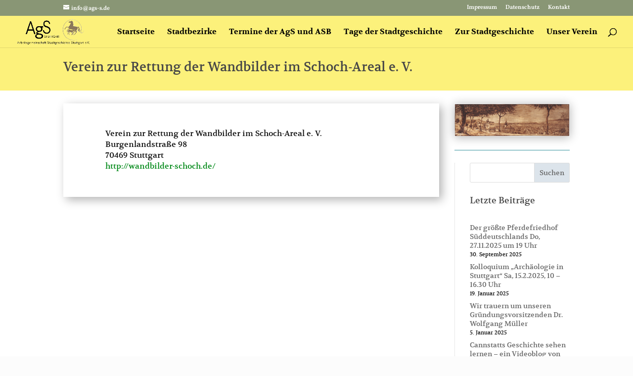

--- FILE ---
content_type: text/css
request_url: https://ags-s.de/wp-content/et-cache/global/et-divi-customizer-global.min.css?ver=1755887608
body_size: 169
content:
#top-menu li{font-weight:100}.archive article{margin-bottom:25px;padding-bottom:25px;border-bottom:1px solid #cccccc}.archive .post-meta{display:none}.wp-block-image{margin:25px 0px}.et_post_video{border:1px solid #ccc;margin-top:25px;-webkit-box-shadow:5px 5px 15px -2px rgba(0,0,0,0.41);box-shadow:5px 5px 15px -2px rgba(0,0,0,0.41)}

--- FILE ---
content_type: text/css
request_url: https://ags-s.de/wp-content/uploads/gfonts_local/gfonts_local.css?ver=6.8.3
body_size: 51381
content:
@font-face { font-family: "DM Sans";font-style: normal;font-weight: 500;font-display: swap;
						src: url("https://ags-s.de/wp-content/uploads/gfonts_local/DM_Sans/DM_Sans_500.eot"); /* IE9 Compat Modes */
						src: url("https://ags-s.de/wp-content/uploads/gfonts_local/DM_Sans/DM_Sans_500.eot?#iefix") format("embedded-opentype"), /* IE6-IE8 */
							 url("https://ags-s.de/wp-content/uploads/gfonts_local/DM_Sans/DM_Sans_500.woff2") format("woff2"), /* Super Modern Browsers */
							 url("https://ags-s.de/wp-content/uploads/gfonts_local/DM_Sans/DM_Sans_500.woff") format("woff"), /* Pretty Modern Browsers */
							 url("https://ags-s.de/wp-content/uploads/gfonts_local/DM_Sans/DM_Sans_500.ttf")  format("truetype"), /* Safari, Android, iOS */
						 url("https://ags-s.de/wp-content/uploads/gfonts_local/DM_Sans/DM_Sans_500.svg#svgFontName") format("svg"); /* Legacy iOS */ }
@font-face { font-family: "DM Sans";font-style: italic;font-weight: 500;font-display: swap;
						src: url("https://ags-s.de/wp-content/uploads/gfonts_local/DM_Sans/DM_Sans_500italic.eot"); /* IE9 Compat Modes */
						src: url("https://ags-s.de/wp-content/uploads/gfonts_local/DM_Sans/DM_Sans_500italic.eot?#iefix") format("embedded-opentype"), /* IE6-IE8 */
							 url("https://ags-s.de/wp-content/uploads/gfonts_local/DM_Sans/DM_Sans_500italic.woff2") format("woff2"), /* Super Modern Browsers */
							 url("https://ags-s.de/wp-content/uploads/gfonts_local/DM_Sans/DM_Sans_500italic.woff") format("woff"), /* Pretty Modern Browsers */
							 url("https://ags-s.de/wp-content/uploads/gfonts_local/DM_Sans/DM_Sans_500italic.ttf")  format("truetype"), /* Safari, Android, iOS */
						 url("https://ags-s.de/wp-content/uploads/gfonts_local/DM_Sans/DM_Sans_500italic.svg#svgFontName") format("svg"); /* Legacy iOS */ }
@font-face { font-family: "DM Sans";font-style: normal;font-weight: 700;font-display: swap;
						src: url("https://ags-s.de/wp-content/uploads/gfonts_local/DM_Sans/DM_Sans_700.eot"); /* IE9 Compat Modes */
						src: url("https://ags-s.de/wp-content/uploads/gfonts_local/DM_Sans/DM_Sans_700.eot?#iefix") format("embedded-opentype"), /* IE6-IE8 */
							 url("https://ags-s.de/wp-content/uploads/gfonts_local/DM_Sans/DM_Sans_700.woff2") format("woff2"), /* Super Modern Browsers */
							 url("https://ags-s.de/wp-content/uploads/gfonts_local/DM_Sans/DM_Sans_700.woff") format("woff"), /* Pretty Modern Browsers */
							 url("https://ags-s.de/wp-content/uploads/gfonts_local/DM_Sans/DM_Sans_700.ttf")  format("truetype"), /* Safari, Android, iOS */
						 url("https://ags-s.de/wp-content/uploads/gfonts_local/DM_Sans/DM_Sans_700.svg#svgFontName") format("svg"); /* Legacy iOS */ }
@font-face { font-family: "DM Sans";font-style: italic;font-weight: 700;font-display: swap;
						src: url("https://ags-s.de/wp-content/uploads/gfonts_local/DM_Sans/DM_Sans_700italic.eot"); /* IE9 Compat Modes */
						src: url("https://ags-s.de/wp-content/uploads/gfonts_local/DM_Sans/DM_Sans_700italic.eot?#iefix") format("embedded-opentype"), /* IE6-IE8 */
							 url("https://ags-s.de/wp-content/uploads/gfonts_local/DM_Sans/DM_Sans_700italic.woff2") format("woff2"), /* Super Modern Browsers */
							 url("https://ags-s.de/wp-content/uploads/gfonts_local/DM_Sans/DM_Sans_700italic.woff") format("woff"), /* Pretty Modern Browsers */
							 url("https://ags-s.de/wp-content/uploads/gfonts_local/DM_Sans/DM_Sans_700italic.ttf")  format("truetype"), /* Safari, Android, iOS */
						 url("https://ags-s.de/wp-content/uploads/gfonts_local/DM_Sans/DM_Sans_700italic.svg#svgFontName") format("svg"); /* Legacy iOS */ }
@font-face { font-family: "DM Sans";font-style: italic;font-weight: 400;font-display: swap;
						src: url("https://ags-s.de/wp-content/uploads/gfonts_local/DM_Sans/DM_Sans_italic.eot"); /* IE9 Compat Modes */
						src: url("https://ags-s.de/wp-content/uploads/gfonts_local/DM_Sans/DM_Sans_italic.eot?#iefix") format("embedded-opentype"), /* IE6-IE8 */
							 url("https://ags-s.de/wp-content/uploads/gfonts_local/DM_Sans/DM_Sans_italic.woff2") format("woff2"), /* Super Modern Browsers */
							 url("https://ags-s.de/wp-content/uploads/gfonts_local/DM_Sans/DM_Sans_italic.woff") format("woff"), /* Pretty Modern Browsers */
							 url("https://ags-s.de/wp-content/uploads/gfonts_local/DM_Sans/DM_Sans_italic.ttf")  format("truetype"), /* Safari, Android, iOS */
						 url("https://ags-s.de/wp-content/uploads/gfonts_local/DM_Sans/DM_Sans_italic.svg#svgFontName") format("svg"); /* Legacy iOS */ }
@font-face { font-family: "DM Sans";font-style: regular;font-weight: 400;font-display: swap;
						src: url("https://ags-s.de/wp-content/uploads/gfonts_local/DM_Sans/DM_Sans_regular.eot"); /* IE9 Compat Modes */
						src: url("https://ags-s.de/wp-content/uploads/gfonts_local/DM_Sans/DM_Sans_regular.eot?#iefix") format("embedded-opentype"), /* IE6-IE8 */
							 url("https://ags-s.de/wp-content/uploads/gfonts_local/DM_Sans/DM_Sans_regular.woff2") format("woff2"), /* Super Modern Browsers */
							 url("https://ags-s.de/wp-content/uploads/gfonts_local/DM_Sans/DM_Sans_regular.woff") format("woff"), /* Pretty Modern Browsers */
							 url("https://ags-s.de/wp-content/uploads/gfonts_local/DM_Sans/DM_Sans_regular.ttf")  format("truetype"), /* Safari, Android, iOS */
						 url("https://ags-s.de/wp-content/uploads/gfonts_local/DM_Sans/DM_Sans_regular.svg#svgFontName") format("svg"); /* Legacy iOS */ }
@font-face { font-family: "Montserrat";font-style: normal;font-weight: 400;font-display: swap;
						src: url("https://ags-s.de/wp-content/uploads/gfonts_local/Montserrat/Montserrat_100.eot"); /* IE9 Compat Modes */
						src: url("https://ags-s.de/wp-content/uploads/gfonts_local/Montserrat/Montserrat_100.eot?#iefix") format("embedded-opentype"), /* IE6-IE8 */
							 url("https://ags-s.de/wp-content/uploads/gfonts_local/Montserrat/Montserrat_100.woff2") format("woff2"), /* Super Modern Browsers */
							 url("https://ags-s.de/wp-content/uploads/gfonts_local/Montserrat/Montserrat_100.woff") format("woff"), /* Pretty Modern Browsers */
							 url("https://ags-s.de/wp-content/uploads/gfonts_local/Montserrat/Montserrat_100.ttf")  format("truetype"), /* Safari, Android, iOS */
						 url("https://ags-s.de/wp-content/uploads/gfonts_local/Montserrat/Montserrat_100.svg#svgFontName") format("svg"); /* Legacy iOS */ }
@font-face { font-family: "Montserrat";font-style: italic;font-weight: 400;font-display: swap;
						src: url("https://ags-s.de/wp-content/uploads/gfonts_local/Montserrat/Montserrat_100italic.eot"); /* IE9 Compat Modes */
						src: url("https://ags-s.de/wp-content/uploads/gfonts_local/Montserrat/Montserrat_100italic.eot?#iefix") format("embedded-opentype"), /* IE6-IE8 */
							 url("https://ags-s.de/wp-content/uploads/gfonts_local/Montserrat/Montserrat_100italic.woff2") format("woff2"), /* Super Modern Browsers */
							 url("https://ags-s.de/wp-content/uploads/gfonts_local/Montserrat/Montserrat_100italic.woff") format("woff"), /* Pretty Modern Browsers */
							 url("https://ags-s.de/wp-content/uploads/gfonts_local/Montserrat/Montserrat_100italic.ttf")  format("truetype"), /* Safari, Android, iOS */
						 url("https://ags-s.de/wp-content/uploads/gfonts_local/Montserrat/Montserrat_100italic.svg#svgFontName") format("svg"); /* Legacy iOS */ }
@font-face { font-family: "Montserrat";font-style: normal;font-weight: 200;font-display: swap;
						src: url("https://ags-s.de/wp-content/uploads/gfonts_local/Montserrat/Montserrat_200.eot"); /* IE9 Compat Modes */
						src: url("https://ags-s.de/wp-content/uploads/gfonts_local/Montserrat/Montserrat_200.eot?#iefix") format("embedded-opentype"), /* IE6-IE8 */
							 url("https://ags-s.de/wp-content/uploads/gfonts_local/Montserrat/Montserrat_200.woff2") format("woff2"), /* Super Modern Browsers */
							 url("https://ags-s.de/wp-content/uploads/gfonts_local/Montserrat/Montserrat_200.woff") format("woff"), /* Pretty Modern Browsers */
							 url("https://ags-s.de/wp-content/uploads/gfonts_local/Montserrat/Montserrat_200.ttf")  format("truetype"), /* Safari, Android, iOS */
						 url("https://ags-s.de/wp-content/uploads/gfonts_local/Montserrat/Montserrat_200.svg#svgFontName") format("svg"); /* Legacy iOS */ }
@font-face { font-family: "Montserrat";font-style: italic;font-weight: 200;font-display: swap;
						src: url("https://ags-s.de/wp-content/uploads/gfonts_local/Montserrat/Montserrat_200italic.eot"); /* IE9 Compat Modes */
						src: url("https://ags-s.de/wp-content/uploads/gfonts_local/Montserrat/Montserrat_200italic.eot?#iefix") format("embedded-opentype"), /* IE6-IE8 */
							 url("https://ags-s.de/wp-content/uploads/gfonts_local/Montserrat/Montserrat_200italic.woff2") format("woff2"), /* Super Modern Browsers */
							 url("https://ags-s.de/wp-content/uploads/gfonts_local/Montserrat/Montserrat_200italic.woff") format("woff"), /* Pretty Modern Browsers */
							 url("https://ags-s.de/wp-content/uploads/gfonts_local/Montserrat/Montserrat_200italic.ttf")  format("truetype"), /* Safari, Android, iOS */
						 url("https://ags-s.de/wp-content/uploads/gfonts_local/Montserrat/Montserrat_200italic.svg#svgFontName") format("svg"); /* Legacy iOS */ }
@font-face { font-family: "Montserrat";font-style: normal;font-weight: 300;font-display: swap;
						src: url("https://ags-s.de/wp-content/uploads/gfonts_local/Montserrat/Montserrat_300.eot"); /* IE9 Compat Modes */
						src: url("https://ags-s.de/wp-content/uploads/gfonts_local/Montserrat/Montserrat_300.eot?#iefix") format("embedded-opentype"), /* IE6-IE8 */
							 url("https://ags-s.de/wp-content/uploads/gfonts_local/Montserrat/Montserrat_300.woff2") format("woff2"), /* Super Modern Browsers */
							 url("https://ags-s.de/wp-content/uploads/gfonts_local/Montserrat/Montserrat_300.woff") format("woff"), /* Pretty Modern Browsers */
							 url("https://ags-s.de/wp-content/uploads/gfonts_local/Montserrat/Montserrat_300.ttf")  format("truetype"), /* Safari, Android, iOS */
						 url("https://ags-s.de/wp-content/uploads/gfonts_local/Montserrat/Montserrat_300.svg#svgFontName") format("svg"); /* Legacy iOS */ }
@font-face { font-family: "Montserrat";font-style: italic;font-weight: 300;font-display: swap;
						src: url("https://ags-s.de/wp-content/uploads/gfonts_local/Montserrat/Montserrat_300italic.eot"); /* IE9 Compat Modes */
						src: url("https://ags-s.de/wp-content/uploads/gfonts_local/Montserrat/Montserrat_300italic.eot?#iefix") format("embedded-opentype"), /* IE6-IE8 */
							 url("https://ags-s.de/wp-content/uploads/gfonts_local/Montserrat/Montserrat_300italic.woff2") format("woff2"), /* Super Modern Browsers */
							 url("https://ags-s.de/wp-content/uploads/gfonts_local/Montserrat/Montserrat_300italic.woff") format("woff"), /* Pretty Modern Browsers */
							 url("https://ags-s.de/wp-content/uploads/gfonts_local/Montserrat/Montserrat_300italic.ttf")  format("truetype"), /* Safari, Android, iOS */
						 url("https://ags-s.de/wp-content/uploads/gfonts_local/Montserrat/Montserrat_300italic.svg#svgFontName") format("svg"); /* Legacy iOS */ }
@font-face { font-family: "Montserrat";font-style: normal;font-weight: 500;font-display: swap;
						src: url("https://ags-s.de/wp-content/uploads/gfonts_local/Montserrat/Montserrat_500.eot"); /* IE9 Compat Modes */
						src: url("https://ags-s.de/wp-content/uploads/gfonts_local/Montserrat/Montserrat_500.eot?#iefix") format("embedded-opentype"), /* IE6-IE8 */
							 url("https://ags-s.de/wp-content/uploads/gfonts_local/Montserrat/Montserrat_500.woff2") format("woff2"), /* Super Modern Browsers */
							 url("https://ags-s.de/wp-content/uploads/gfonts_local/Montserrat/Montserrat_500.woff") format("woff"), /* Pretty Modern Browsers */
							 url("https://ags-s.de/wp-content/uploads/gfonts_local/Montserrat/Montserrat_500.ttf")  format("truetype"), /* Safari, Android, iOS */
						 url("https://ags-s.de/wp-content/uploads/gfonts_local/Montserrat/Montserrat_500.svg#svgFontName") format("svg"); /* Legacy iOS */ }
@font-face { font-family: "Montserrat";font-style: italic;font-weight: 500;font-display: swap;
						src: url("https://ags-s.de/wp-content/uploads/gfonts_local/Montserrat/Montserrat_500italic.eot"); /* IE9 Compat Modes */
						src: url("https://ags-s.de/wp-content/uploads/gfonts_local/Montserrat/Montserrat_500italic.eot?#iefix") format("embedded-opentype"), /* IE6-IE8 */
							 url("https://ags-s.de/wp-content/uploads/gfonts_local/Montserrat/Montserrat_500italic.woff2") format("woff2"), /* Super Modern Browsers */
							 url("https://ags-s.de/wp-content/uploads/gfonts_local/Montserrat/Montserrat_500italic.woff") format("woff"), /* Pretty Modern Browsers */
							 url("https://ags-s.de/wp-content/uploads/gfonts_local/Montserrat/Montserrat_500italic.ttf")  format("truetype"), /* Safari, Android, iOS */
						 url("https://ags-s.de/wp-content/uploads/gfonts_local/Montserrat/Montserrat_500italic.svg#svgFontName") format("svg"); /* Legacy iOS */ }
@font-face { font-family: "Montserrat";font-style: normal;font-weight: 600;font-display: swap;
						src: url("https://ags-s.de/wp-content/uploads/gfonts_local/Montserrat/Montserrat_600.eot"); /* IE9 Compat Modes */
						src: url("https://ags-s.de/wp-content/uploads/gfonts_local/Montserrat/Montserrat_600.eot?#iefix") format("embedded-opentype"), /* IE6-IE8 */
							 url("https://ags-s.de/wp-content/uploads/gfonts_local/Montserrat/Montserrat_600.woff2") format("woff2"), /* Super Modern Browsers */
							 url("https://ags-s.de/wp-content/uploads/gfonts_local/Montserrat/Montserrat_600.woff") format("woff"), /* Pretty Modern Browsers */
							 url("https://ags-s.de/wp-content/uploads/gfonts_local/Montserrat/Montserrat_600.ttf")  format("truetype"), /* Safari, Android, iOS */
						 url("https://ags-s.de/wp-content/uploads/gfonts_local/Montserrat/Montserrat_600.svg#svgFontName") format("svg"); /* Legacy iOS */ }
@font-face { font-family: "Montserrat";font-style: italic;font-weight: 600;font-display: swap;
						src: url("https://ags-s.de/wp-content/uploads/gfonts_local/Montserrat/Montserrat_600italic.eot"); /* IE9 Compat Modes */
						src: url("https://ags-s.de/wp-content/uploads/gfonts_local/Montserrat/Montserrat_600italic.eot?#iefix") format("embedded-opentype"), /* IE6-IE8 */
							 url("https://ags-s.de/wp-content/uploads/gfonts_local/Montserrat/Montserrat_600italic.woff2") format("woff2"), /* Super Modern Browsers */
							 url("https://ags-s.de/wp-content/uploads/gfonts_local/Montserrat/Montserrat_600italic.woff") format("woff"), /* Pretty Modern Browsers */
							 url("https://ags-s.de/wp-content/uploads/gfonts_local/Montserrat/Montserrat_600italic.ttf")  format("truetype"), /* Safari, Android, iOS */
						 url("https://ags-s.de/wp-content/uploads/gfonts_local/Montserrat/Montserrat_600italic.svg#svgFontName") format("svg"); /* Legacy iOS */ }
@font-face { font-family: "Montserrat";font-style: normal;font-weight: 700;font-display: swap;
						src: url("https://ags-s.de/wp-content/uploads/gfonts_local/Montserrat/Montserrat_700.eot"); /* IE9 Compat Modes */
						src: url("https://ags-s.de/wp-content/uploads/gfonts_local/Montserrat/Montserrat_700.eot?#iefix") format("embedded-opentype"), /* IE6-IE8 */
							 url("https://ags-s.de/wp-content/uploads/gfonts_local/Montserrat/Montserrat_700.woff2") format("woff2"), /* Super Modern Browsers */
							 url("https://ags-s.de/wp-content/uploads/gfonts_local/Montserrat/Montserrat_700.woff") format("woff"), /* Pretty Modern Browsers */
							 url("https://ags-s.de/wp-content/uploads/gfonts_local/Montserrat/Montserrat_700.ttf")  format("truetype"), /* Safari, Android, iOS */
						 url("https://ags-s.de/wp-content/uploads/gfonts_local/Montserrat/Montserrat_700.svg#svgFontName") format("svg"); /* Legacy iOS */ }
@font-face { font-family: "Montserrat";font-style: italic;font-weight: 700;font-display: swap;
						src: url("https://ags-s.de/wp-content/uploads/gfonts_local/Montserrat/Montserrat_700italic.eot"); /* IE9 Compat Modes */
						src: url("https://ags-s.de/wp-content/uploads/gfonts_local/Montserrat/Montserrat_700italic.eot?#iefix") format("embedded-opentype"), /* IE6-IE8 */
							 url("https://ags-s.de/wp-content/uploads/gfonts_local/Montserrat/Montserrat_700italic.woff2") format("woff2"), /* Super Modern Browsers */
							 url("https://ags-s.de/wp-content/uploads/gfonts_local/Montserrat/Montserrat_700italic.woff") format("woff"), /* Pretty Modern Browsers */
							 url("https://ags-s.de/wp-content/uploads/gfonts_local/Montserrat/Montserrat_700italic.ttf")  format("truetype"), /* Safari, Android, iOS */
						 url("https://ags-s.de/wp-content/uploads/gfonts_local/Montserrat/Montserrat_700italic.svg#svgFontName") format("svg"); /* Legacy iOS */ }
@font-face { font-family: "Montserrat";font-style: normal;font-weight: 800;font-display: swap;
						src: url("https://ags-s.de/wp-content/uploads/gfonts_local/Montserrat/Montserrat_800.eot"); /* IE9 Compat Modes */
						src: url("https://ags-s.de/wp-content/uploads/gfonts_local/Montserrat/Montserrat_800.eot?#iefix") format("embedded-opentype"), /* IE6-IE8 */
							 url("https://ags-s.de/wp-content/uploads/gfonts_local/Montserrat/Montserrat_800.woff2") format("woff2"), /* Super Modern Browsers */
							 url("https://ags-s.de/wp-content/uploads/gfonts_local/Montserrat/Montserrat_800.woff") format("woff"), /* Pretty Modern Browsers */
							 url("https://ags-s.de/wp-content/uploads/gfonts_local/Montserrat/Montserrat_800.ttf")  format("truetype"), /* Safari, Android, iOS */
						 url("https://ags-s.de/wp-content/uploads/gfonts_local/Montserrat/Montserrat_800.svg#svgFontName") format("svg"); /* Legacy iOS */ }
@font-face { font-family: "Montserrat";font-style: italic;font-weight: 800;font-display: swap;
						src: url("https://ags-s.de/wp-content/uploads/gfonts_local/Montserrat/Montserrat_800italic.eot"); /* IE9 Compat Modes */
						src: url("https://ags-s.de/wp-content/uploads/gfonts_local/Montserrat/Montserrat_800italic.eot?#iefix") format("embedded-opentype"), /* IE6-IE8 */
							 url("https://ags-s.de/wp-content/uploads/gfonts_local/Montserrat/Montserrat_800italic.woff2") format("woff2"), /* Super Modern Browsers */
							 url("https://ags-s.de/wp-content/uploads/gfonts_local/Montserrat/Montserrat_800italic.woff") format("woff"), /* Pretty Modern Browsers */
							 url("https://ags-s.de/wp-content/uploads/gfonts_local/Montserrat/Montserrat_800italic.ttf")  format("truetype"), /* Safari, Android, iOS */
						 url("https://ags-s.de/wp-content/uploads/gfonts_local/Montserrat/Montserrat_800italic.svg#svgFontName") format("svg"); /* Legacy iOS */ }
@font-face { font-family: "Montserrat";font-style: normal;font-weight: 900;font-display: swap;
						src: url("https://ags-s.de/wp-content/uploads/gfonts_local/Montserrat/Montserrat_900.eot"); /* IE9 Compat Modes */
						src: url("https://ags-s.de/wp-content/uploads/gfonts_local/Montserrat/Montserrat_900.eot?#iefix") format("embedded-opentype"), /* IE6-IE8 */
							 url("https://ags-s.de/wp-content/uploads/gfonts_local/Montserrat/Montserrat_900.woff2") format("woff2"), /* Super Modern Browsers */
							 url("https://ags-s.de/wp-content/uploads/gfonts_local/Montserrat/Montserrat_900.woff") format("woff"), /* Pretty Modern Browsers */
							 url("https://ags-s.de/wp-content/uploads/gfonts_local/Montserrat/Montserrat_900.ttf")  format("truetype"), /* Safari, Android, iOS */
						 url("https://ags-s.de/wp-content/uploads/gfonts_local/Montserrat/Montserrat_900.svg#svgFontName") format("svg"); /* Legacy iOS */ }
@font-face { font-family: "Montserrat";font-style: italic;font-weight: 900;font-display: swap;
						src: url("https://ags-s.de/wp-content/uploads/gfonts_local/Montserrat/Montserrat_900italic.eot"); /* IE9 Compat Modes */
						src: url("https://ags-s.de/wp-content/uploads/gfonts_local/Montserrat/Montserrat_900italic.eot?#iefix") format("embedded-opentype"), /* IE6-IE8 */
							 url("https://ags-s.de/wp-content/uploads/gfonts_local/Montserrat/Montserrat_900italic.woff2") format("woff2"), /* Super Modern Browsers */
							 url("https://ags-s.de/wp-content/uploads/gfonts_local/Montserrat/Montserrat_900italic.woff") format("woff"), /* Pretty Modern Browsers */
							 url("https://ags-s.de/wp-content/uploads/gfonts_local/Montserrat/Montserrat_900italic.ttf")  format("truetype"), /* Safari, Android, iOS */
						 url("https://ags-s.de/wp-content/uploads/gfonts_local/Montserrat/Montserrat_900italic.svg#svgFontName") format("svg"); /* Legacy iOS */ }
@font-face { font-family: "Montserrat";font-style: italic;font-weight: 400;font-display: swap;
						src: url("https://ags-s.de/wp-content/uploads/gfonts_local/Montserrat/Montserrat_italic.eot"); /* IE9 Compat Modes */
						src: url("https://ags-s.de/wp-content/uploads/gfonts_local/Montserrat/Montserrat_italic.eot?#iefix") format("embedded-opentype"), /* IE6-IE8 */
							 url("https://ags-s.de/wp-content/uploads/gfonts_local/Montserrat/Montserrat_italic.woff2") format("woff2"), /* Super Modern Browsers */
							 url("https://ags-s.de/wp-content/uploads/gfonts_local/Montserrat/Montserrat_italic.woff") format("woff"), /* Pretty Modern Browsers */
							 url("https://ags-s.de/wp-content/uploads/gfonts_local/Montserrat/Montserrat_italic.ttf")  format("truetype"), /* Safari, Android, iOS */
						 url("https://ags-s.de/wp-content/uploads/gfonts_local/Montserrat/Montserrat_italic.svg#svgFontName") format("svg"); /* Legacy iOS */ }
@font-face { font-family: "Montserrat";font-style: regular;font-weight: 400;font-display: swap;
						src: url("https://ags-s.de/wp-content/uploads/gfonts_local/Montserrat/Montserrat_regular.eot"); /* IE9 Compat Modes */
						src: url("https://ags-s.de/wp-content/uploads/gfonts_local/Montserrat/Montserrat_regular.eot?#iefix") format("embedded-opentype"), /* IE6-IE8 */
							 url("https://ags-s.de/wp-content/uploads/gfonts_local/Montserrat/Montserrat_regular.woff2") format("woff2"), /* Super Modern Browsers */
							 url("https://ags-s.de/wp-content/uploads/gfonts_local/Montserrat/Montserrat_regular.woff") format("woff"), /* Pretty Modern Browsers */
							 url("https://ags-s.de/wp-content/uploads/gfonts_local/Montserrat/Montserrat_regular.ttf")  format("truetype"), /* Safari, Android, iOS */
						 url("https://ags-s.de/wp-content/uploads/gfonts_local/Montserrat/Montserrat_regular.svg#svgFontName") format("svg"); /* Legacy iOS */ }
@font-face { font-family: "Roboto";font-style: normal;font-weight: 400;font-display: swap;
						src: url("https://ags-s.de/wp-content/uploads/gfonts_local/Roboto/Roboto_100.eot"); /* IE9 Compat Modes */
						src: url("https://ags-s.de/wp-content/uploads/gfonts_local/Roboto/Roboto_100.eot?#iefix") format("embedded-opentype"), /* IE6-IE8 */
							 url("https://ags-s.de/wp-content/uploads/gfonts_local/Roboto/Roboto_100.woff2") format("woff2"), /* Super Modern Browsers */
							 url("https://ags-s.de/wp-content/uploads/gfonts_local/Roboto/Roboto_100.woff") format("woff"), /* Pretty Modern Browsers */
							 url("https://ags-s.de/wp-content/uploads/gfonts_local/Roboto/Roboto_100.ttf")  format("truetype"), /* Safari, Android, iOS */
						 url("https://ags-s.de/wp-content/uploads/gfonts_local/Roboto/Roboto_100.svg#svgFontName") format("svg"); /* Legacy iOS */ }
@font-face { font-family: "Roboto";font-style: italic;font-weight: 400;font-display: swap;
						src: url("https://ags-s.de/wp-content/uploads/gfonts_local/Roboto/Roboto_100italic.eot"); /* IE9 Compat Modes */
						src: url("https://ags-s.de/wp-content/uploads/gfonts_local/Roboto/Roboto_100italic.eot?#iefix") format("embedded-opentype"), /* IE6-IE8 */
							 url("https://ags-s.de/wp-content/uploads/gfonts_local/Roboto/Roboto_100italic.woff2") format("woff2"), /* Super Modern Browsers */
							 url("https://ags-s.de/wp-content/uploads/gfonts_local/Roboto/Roboto_100italic.woff") format("woff"), /* Pretty Modern Browsers */
							 url("https://ags-s.de/wp-content/uploads/gfonts_local/Roboto/Roboto_100italic.ttf")  format("truetype"), /* Safari, Android, iOS */
						 url("https://ags-s.de/wp-content/uploads/gfonts_local/Roboto/Roboto_100italic.svg#svgFontName") format("svg"); /* Legacy iOS */ }
@font-face { font-family: "Roboto";font-style: normal;font-weight: 300;font-display: swap;
						src: url("https://ags-s.de/wp-content/uploads/gfonts_local/Roboto/Roboto_300.eot"); /* IE9 Compat Modes */
						src: url("https://ags-s.de/wp-content/uploads/gfonts_local/Roboto/Roboto_300.eot?#iefix") format("embedded-opentype"), /* IE6-IE8 */
							 url("https://ags-s.de/wp-content/uploads/gfonts_local/Roboto/Roboto_300.woff2") format("woff2"), /* Super Modern Browsers */
							 url("https://ags-s.de/wp-content/uploads/gfonts_local/Roboto/Roboto_300.woff") format("woff"), /* Pretty Modern Browsers */
							 url("https://ags-s.de/wp-content/uploads/gfonts_local/Roboto/Roboto_300.ttf")  format("truetype"), /* Safari, Android, iOS */
						 url("https://ags-s.de/wp-content/uploads/gfonts_local/Roboto/Roboto_300.svg#svgFontName") format("svg"); /* Legacy iOS */ }
@font-face { font-family: "Roboto";font-style: italic;font-weight: 300;font-display: swap;
						src: url("https://ags-s.de/wp-content/uploads/gfonts_local/Roboto/Roboto_300italic.eot"); /* IE9 Compat Modes */
						src: url("https://ags-s.de/wp-content/uploads/gfonts_local/Roboto/Roboto_300italic.eot?#iefix") format("embedded-opentype"), /* IE6-IE8 */
							 url("https://ags-s.de/wp-content/uploads/gfonts_local/Roboto/Roboto_300italic.woff2") format("woff2"), /* Super Modern Browsers */
							 url("https://ags-s.de/wp-content/uploads/gfonts_local/Roboto/Roboto_300italic.woff") format("woff"), /* Pretty Modern Browsers */
							 url("https://ags-s.de/wp-content/uploads/gfonts_local/Roboto/Roboto_300italic.ttf")  format("truetype"), /* Safari, Android, iOS */
						 url("https://ags-s.de/wp-content/uploads/gfonts_local/Roboto/Roboto_300italic.svg#svgFontName") format("svg"); /* Legacy iOS */ }
@font-face { font-family: "Roboto";font-style: normal;font-weight: 500;font-display: swap;
						src: url("https://ags-s.de/wp-content/uploads/gfonts_local/Roboto/Roboto_500.eot"); /* IE9 Compat Modes */
						src: url("https://ags-s.de/wp-content/uploads/gfonts_local/Roboto/Roboto_500.eot?#iefix") format("embedded-opentype"), /* IE6-IE8 */
							 url("https://ags-s.de/wp-content/uploads/gfonts_local/Roboto/Roboto_500.woff2") format("woff2"), /* Super Modern Browsers */
							 url("https://ags-s.de/wp-content/uploads/gfonts_local/Roboto/Roboto_500.woff") format("woff"), /* Pretty Modern Browsers */
							 url("https://ags-s.de/wp-content/uploads/gfonts_local/Roboto/Roboto_500.ttf")  format("truetype"), /* Safari, Android, iOS */
						 url("https://ags-s.de/wp-content/uploads/gfonts_local/Roboto/Roboto_500.svg#svgFontName") format("svg"); /* Legacy iOS */ }
@font-face { font-family: "Roboto";font-style: italic;font-weight: 500;font-display: swap;
						src: url("https://ags-s.de/wp-content/uploads/gfonts_local/Roboto/Roboto_500italic.eot"); /* IE9 Compat Modes */
						src: url("https://ags-s.de/wp-content/uploads/gfonts_local/Roboto/Roboto_500italic.eot?#iefix") format("embedded-opentype"), /* IE6-IE8 */
							 url("https://ags-s.de/wp-content/uploads/gfonts_local/Roboto/Roboto_500italic.woff2") format("woff2"), /* Super Modern Browsers */
							 url("https://ags-s.de/wp-content/uploads/gfonts_local/Roboto/Roboto_500italic.woff") format("woff"), /* Pretty Modern Browsers */
							 url("https://ags-s.de/wp-content/uploads/gfonts_local/Roboto/Roboto_500italic.ttf")  format("truetype"), /* Safari, Android, iOS */
						 url("https://ags-s.de/wp-content/uploads/gfonts_local/Roboto/Roboto_500italic.svg#svgFontName") format("svg"); /* Legacy iOS */ }
@font-face { font-family: "Roboto";font-style: normal;font-weight: 700;font-display: swap;
						src: url("https://ags-s.de/wp-content/uploads/gfonts_local/Roboto/Roboto_700.eot"); /* IE9 Compat Modes */
						src: url("https://ags-s.de/wp-content/uploads/gfonts_local/Roboto/Roboto_700.eot?#iefix") format("embedded-opentype"), /* IE6-IE8 */
							 url("https://ags-s.de/wp-content/uploads/gfonts_local/Roboto/Roboto_700.woff2") format("woff2"), /* Super Modern Browsers */
							 url("https://ags-s.de/wp-content/uploads/gfonts_local/Roboto/Roboto_700.woff") format("woff"), /* Pretty Modern Browsers */
							 url("https://ags-s.de/wp-content/uploads/gfonts_local/Roboto/Roboto_700.ttf")  format("truetype"), /* Safari, Android, iOS */
						 url("https://ags-s.de/wp-content/uploads/gfonts_local/Roboto/Roboto_700.svg#svgFontName") format("svg"); /* Legacy iOS */ }
@font-face { font-family: "Roboto";font-style: italic;font-weight: 700;font-display: swap;
						src: url("https://ags-s.de/wp-content/uploads/gfonts_local/Roboto/Roboto_700italic.eot"); /* IE9 Compat Modes */
						src: url("https://ags-s.de/wp-content/uploads/gfonts_local/Roboto/Roboto_700italic.eot?#iefix") format("embedded-opentype"), /* IE6-IE8 */
							 url("https://ags-s.de/wp-content/uploads/gfonts_local/Roboto/Roboto_700italic.woff2") format("woff2"), /* Super Modern Browsers */
							 url("https://ags-s.de/wp-content/uploads/gfonts_local/Roboto/Roboto_700italic.woff") format("woff"), /* Pretty Modern Browsers */
							 url("https://ags-s.de/wp-content/uploads/gfonts_local/Roboto/Roboto_700italic.ttf")  format("truetype"), /* Safari, Android, iOS */
						 url("https://ags-s.de/wp-content/uploads/gfonts_local/Roboto/Roboto_700italic.svg#svgFontName") format("svg"); /* Legacy iOS */ }
@font-face { font-family: "Roboto";font-style: normal;font-weight: 900;font-display: swap;
						src: url("https://ags-s.de/wp-content/uploads/gfonts_local/Roboto/Roboto_900.eot"); /* IE9 Compat Modes */
						src: url("https://ags-s.de/wp-content/uploads/gfonts_local/Roboto/Roboto_900.eot?#iefix") format("embedded-opentype"), /* IE6-IE8 */
							 url("https://ags-s.de/wp-content/uploads/gfonts_local/Roboto/Roboto_900.woff2") format("woff2"), /* Super Modern Browsers */
							 url("https://ags-s.de/wp-content/uploads/gfonts_local/Roboto/Roboto_900.woff") format("woff"), /* Pretty Modern Browsers */
							 url("https://ags-s.de/wp-content/uploads/gfonts_local/Roboto/Roboto_900.ttf")  format("truetype"), /* Safari, Android, iOS */
						 url("https://ags-s.de/wp-content/uploads/gfonts_local/Roboto/Roboto_900.svg#svgFontName") format("svg"); /* Legacy iOS */ }
@font-face { font-family: "Roboto";font-style: italic;font-weight: 900;font-display: swap;
						src: url("https://ags-s.de/wp-content/uploads/gfonts_local/Roboto/Roboto_900italic.eot"); /* IE9 Compat Modes */
						src: url("https://ags-s.de/wp-content/uploads/gfonts_local/Roboto/Roboto_900italic.eot?#iefix") format("embedded-opentype"), /* IE6-IE8 */
							 url("https://ags-s.de/wp-content/uploads/gfonts_local/Roboto/Roboto_900italic.woff2") format("woff2"), /* Super Modern Browsers */
							 url("https://ags-s.de/wp-content/uploads/gfonts_local/Roboto/Roboto_900italic.woff") format("woff"), /* Pretty Modern Browsers */
							 url("https://ags-s.de/wp-content/uploads/gfonts_local/Roboto/Roboto_900italic.ttf")  format("truetype"), /* Safari, Android, iOS */
						 url("https://ags-s.de/wp-content/uploads/gfonts_local/Roboto/Roboto_900italic.svg#svgFontName") format("svg"); /* Legacy iOS */ }
@font-face { font-family: "Roboto";font-style: italic;font-weight: 400;font-display: swap;
						src: url("https://ags-s.de/wp-content/uploads/gfonts_local/Roboto/Roboto_italic.eot"); /* IE9 Compat Modes */
						src: url("https://ags-s.de/wp-content/uploads/gfonts_local/Roboto/Roboto_italic.eot?#iefix") format("embedded-opentype"), /* IE6-IE8 */
							 url("https://ags-s.de/wp-content/uploads/gfonts_local/Roboto/Roboto_italic.woff2") format("woff2"), /* Super Modern Browsers */
							 url("https://ags-s.de/wp-content/uploads/gfonts_local/Roboto/Roboto_italic.woff") format("woff"), /* Pretty Modern Browsers */
							 url("https://ags-s.de/wp-content/uploads/gfonts_local/Roboto/Roboto_italic.ttf")  format("truetype"), /* Safari, Android, iOS */
						 url("https://ags-s.de/wp-content/uploads/gfonts_local/Roboto/Roboto_italic.svg#svgFontName") format("svg"); /* Legacy iOS */ }
@font-face { font-family: "Roboto";font-style: regular;font-weight: 400;font-display: swap;
						src: url("https://ags-s.de/wp-content/uploads/gfonts_local/Roboto/Roboto_regular.eot"); /* IE9 Compat Modes */
						src: url("https://ags-s.de/wp-content/uploads/gfonts_local/Roboto/Roboto_regular.eot?#iefix") format("embedded-opentype"), /* IE6-IE8 */
							 url("https://ags-s.de/wp-content/uploads/gfonts_local/Roboto/Roboto_regular.woff2") format("woff2"), /* Super Modern Browsers */
							 url("https://ags-s.de/wp-content/uploads/gfonts_local/Roboto/Roboto_regular.woff") format("woff"), /* Pretty Modern Browsers */
							 url("https://ags-s.de/wp-content/uploads/gfonts_local/Roboto/Roboto_regular.ttf")  format("truetype"), /* Safari, Android, iOS */
						 url("https://ags-s.de/wp-content/uploads/gfonts_local/Roboto/Roboto_regular.svg#svgFontName") format("svg"); /* Legacy iOS */ }
@font-face { font-family: "Volkhov";font-style: normal;font-weight: 700;font-display: swap;
						src: url("https://ags-s.de/wp-content/uploads/gfonts_local/Volkhov/Volkhov_700.eot"); /* IE9 Compat Modes */
						src: url("https://ags-s.de/wp-content/uploads/gfonts_local/Volkhov/Volkhov_700.eot?#iefix") format("embedded-opentype"), /* IE6-IE8 */
							 url("https://ags-s.de/wp-content/uploads/gfonts_local/Volkhov/Volkhov_700.woff2") format("woff2"), /* Super Modern Browsers */
							 url("https://ags-s.de/wp-content/uploads/gfonts_local/Volkhov/Volkhov_700.woff") format("woff"), /* Pretty Modern Browsers */
							 url("https://ags-s.de/wp-content/uploads/gfonts_local/Volkhov/Volkhov_700.ttf")  format("truetype"), /* Safari, Android, iOS */
						 url("https://ags-s.de/wp-content/uploads/gfonts_local/Volkhov/Volkhov_700.svg#svgFontName") format("svg"); /* Legacy iOS */ }
@font-face { font-family: "Volkhov";font-style: italic;font-weight: 700;font-display: swap;
						src: url("https://ags-s.de/wp-content/uploads/gfonts_local/Volkhov/Volkhov_700italic.eot"); /* IE9 Compat Modes */
						src: url("https://ags-s.de/wp-content/uploads/gfonts_local/Volkhov/Volkhov_700italic.eot?#iefix") format("embedded-opentype"), /* IE6-IE8 */
							 url("https://ags-s.de/wp-content/uploads/gfonts_local/Volkhov/Volkhov_700italic.woff2") format("woff2"), /* Super Modern Browsers */
							 url("https://ags-s.de/wp-content/uploads/gfonts_local/Volkhov/Volkhov_700italic.woff") format("woff"), /* Pretty Modern Browsers */
							 url("https://ags-s.de/wp-content/uploads/gfonts_local/Volkhov/Volkhov_700italic.ttf")  format("truetype"), /* Safari, Android, iOS */
						 url("https://ags-s.de/wp-content/uploads/gfonts_local/Volkhov/Volkhov_700italic.svg#svgFontName") format("svg"); /* Legacy iOS */ }
@font-face { font-family: "Volkhov";font-style: italic;font-weight: 400;font-display: swap;
						src: url("https://ags-s.de/wp-content/uploads/gfonts_local/Volkhov/Volkhov_italic.eot"); /* IE9 Compat Modes */
						src: url("https://ags-s.de/wp-content/uploads/gfonts_local/Volkhov/Volkhov_italic.eot?#iefix") format("embedded-opentype"), /* IE6-IE8 */
							 url("https://ags-s.de/wp-content/uploads/gfonts_local/Volkhov/Volkhov_italic.woff2") format("woff2"), /* Super Modern Browsers */
							 url("https://ags-s.de/wp-content/uploads/gfonts_local/Volkhov/Volkhov_italic.woff") format("woff"), /* Pretty Modern Browsers */
							 url("https://ags-s.de/wp-content/uploads/gfonts_local/Volkhov/Volkhov_italic.ttf")  format("truetype"), /* Safari, Android, iOS */
						 url("https://ags-s.de/wp-content/uploads/gfonts_local/Volkhov/Volkhov_italic.svg#svgFontName") format("svg"); /* Legacy iOS */ }
@font-face { font-family: "Volkhov";font-style: regular;font-weight: 400;font-display: swap;
						src: url("https://ags-s.de/wp-content/uploads/gfonts_local/Volkhov/Volkhov_regular.eot"); /* IE9 Compat Modes */
						src: url("https://ags-s.de/wp-content/uploads/gfonts_local/Volkhov/Volkhov_regular.eot?#iefix") format("embedded-opentype"), /* IE6-IE8 */
							 url("https://ags-s.de/wp-content/uploads/gfonts_local/Volkhov/Volkhov_regular.woff2") format("woff2"), /* Super Modern Browsers */
							 url("https://ags-s.de/wp-content/uploads/gfonts_local/Volkhov/Volkhov_regular.woff") format("woff"), /* Pretty Modern Browsers */
							 url("https://ags-s.de/wp-content/uploads/gfonts_local/Volkhov/Volkhov_regular.ttf")  format("truetype"), /* Safari, Android, iOS */
						 url("https://ags-s.de/wp-content/uploads/gfonts_local/Volkhov/Volkhov_regular.svg#svgFontName") format("svg"); /* Legacy iOS */ }
@font-face { font-family: "Vollkorn";font-style: normal;font-weight: 500;font-display: swap;
						src: url("https://ags-s.de/wp-content/uploads/gfonts_local/Vollkorn/Vollkorn_500.eot"); /* IE9 Compat Modes */
						src: url("https://ags-s.de/wp-content/uploads/gfonts_local/Vollkorn/Vollkorn_500.eot?#iefix") format("embedded-opentype"), /* IE6-IE8 */
							 url("https://ags-s.de/wp-content/uploads/gfonts_local/Vollkorn/Vollkorn_500.woff2") format("woff2"), /* Super Modern Browsers */
							 url("https://ags-s.de/wp-content/uploads/gfonts_local/Vollkorn/Vollkorn_500.woff") format("woff"), /* Pretty Modern Browsers */
							 url("https://ags-s.de/wp-content/uploads/gfonts_local/Vollkorn/Vollkorn_500.ttf")  format("truetype"), /* Safari, Android, iOS */
						 url("https://ags-s.de/wp-content/uploads/gfonts_local/Vollkorn/Vollkorn_500.svg#svgFontName") format("svg"); /* Legacy iOS */ }
@font-face { font-family: "Vollkorn";font-style: italic;font-weight: 500;font-display: swap;
						src: url("https://ags-s.de/wp-content/uploads/gfonts_local/Vollkorn/Vollkorn_500italic.eot"); /* IE9 Compat Modes */
						src: url("https://ags-s.de/wp-content/uploads/gfonts_local/Vollkorn/Vollkorn_500italic.eot?#iefix") format("embedded-opentype"), /* IE6-IE8 */
							 url("https://ags-s.de/wp-content/uploads/gfonts_local/Vollkorn/Vollkorn_500italic.woff2") format("woff2"), /* Super Modern Browsers */
							 url("https://ags-s.de/wp-content/uploads/gfonts_local/Vollkorn/Vollkorn_500italic.woff") format("woff"), /* Pretty Modern Browsers */
							 url("https://ags-s.de/wp-content/uploads/gfonts_local/Vollkorn/Vollkorn_500italic.ttf")  format("truetype"), /* Safari, Android, iOS */
						 url("https://ags-s.de/wp-content/uploads/gfonts_local/Vollkorn/Vollkorn_500italic.svg#svgFontName") format("svg"); /* Legacy iOS */ }
@font-face { font-family: "Vollkorn";font-style: normal;font-weight: 600;font-display: swap;
						src: url("https://ags-s.de/wp-content/uploads/gfonts_local/Vollkorn/Vollkorn_600.eot"); /* IE9 Compat Modes */
						src: url("https://ags-s.de/wp-content/uploads/gfonts_local/Vollkorn/Vollkorn_600.eot?#iefix") format("embedded-opentype"), /* IE6-IE8 */
							 url("https://ags-s.de/wp-content/uploads/gfonts_local/Vollkorn/Vollkorn_600.woff2") format("woff2"), /* Super Modern Browsers */
							 url("https://ags-s.de/wp-content/uploads/gfonts_local/Vollkorn/Vollkorn_600.woff") format("woff"), /* Pretty Modern Browsers */
							 url("https://ags-s.de/wp-content/uploads/gfonts_local/Vollkorn/Vollkorn_600.ttf")  format("truetype"), /* Safari, Android, iOS */
						 url("https://ags-s.de/wp-content/uploads/gfonts_local/Vollkorn/Vollkorn_600.svg#svgFontName") format("svg"); /* Legacy iOS */ }
@font-face { font-family: "Vollkorn";font-style: italic;font-weight: 600;font-display: swap;
						src: url("https://ags-s.de/wp-content/uploads/gfonts_local/Vollkorn/Vollkorn_600italic.eot"); /* IE9 Compat Modes */
						src: url("https://ags-s.de/wp-content/uploads/gfonts_local/Vollkorn/Vollkorn_600italic.eot?#iefix") format("embedded-opentype"), /* IE6-IE8 */
							 url("https://ags-s.de/wp-content/uploads/gfonts_local/Vollkorn/Vollkorn_600italic.woff2") format("woff2"), /* Super Modern Browsers */
							 url("https://ags-s.de/wp-content/uploads/gfonts_local/Vollkorn/Vollkorn_600italic.woff") format("woff"), /* Pretty Modern Browsers */
							 url("https://ags-s.de/wp-content/uploads/gfonts_local/Vollkorn/Vollkorn_600italic.ttf")  format("truetype"), /* Safari, Android, iOS */
						 url("https://ags-s.de/wp-content/uploads/gfonts_local/Vollkorn/Vollkorn_600italic.svg#svgFontName") format("svg"); /* Legacy iOS */ }
@font-face { font-family: "Vollkorn";font-style: normal;font-weight: 700;font-display: swap;
						src: url("https://ags-s.de/wp-content/uploads/gfonts_local/Vollkorn/Vollkorn_700.eot"); /* IE9 Compat Modes */
						src: url("https://ags-s.de/wp-content/uploads/gfonts_local/Vollkorn/Vollkorn_700.eot?#iefix") format("embedded-opentype"), /* IE6-IE8 */
							 url("https://ags-s.de/wp-content/uploads/gfonts_local/Vollkorn/Vollkorn_700.woff2") format("woff2"), /* Super Modern Browsers */
							 url("https://ags-s.de/wp-content/uploads/gfonts_local/Vollkorn/Vollkorn_700.woff") format("woff"), /* Pretty Modern Browsers */
							 url("https://ags-s.de/wp-content/uploads/gfonts_local/Vollkorn/Vollkorn_700.ttf")  format("truetype"), /* Safari, Android, iOS */
						 url("https://ags-s.de/wp-content/uploads/gfonts_local/Vollkorn/Vollkorn_700.svg#svgFontName") format("svg"); /* Legacy iOS */ }
@font-face { font-family: "Vollkorn";font-style: italic;font-weight: 700;font-display: swap;
						src: url("https://ags-s.de/wp-content/uploads/gfonts_local/Vollkorn/Vollkorn_700italic.eot"); /* IE9 Compat Modes */
						src: url("https://ags-s.de/wp-content/uploads/gfonts_local/Vollkorn/Vollkorn_700italic.eot?#iefix") format("embedded-opentype"), /* IE6-IE8 */
							 url("https://ags-s.de/wp-content/uploads/gfonts_local/Vollkorn/Vollkorn_700italic.woff2") format("woff2"), /* Super Modern Browsers */
							 url("https://ags-s.de/wp-content/uploads/gfonts_local/Vollkorn/Vollkorn_700italic.woff") format("woff"), /* Pretty Modern Browsers */
							 url("https://ags-s.de/wp-content/uploads/gfonts_local/Vollkorn/Vollkorn_700italic.ttf")  format("truetype"), /* Safari, Android, iOS */
						 url("https://ags-s.de/wp-content/uploads/gfonts_local/Vollkorn/Vollkorn_700italic.svg#svgFontName") format("svg"); /* Legacy iOS */ }
@font-face { font-family: "Vollkorn";font-style: normal;font-weight: 800;font-display: swap;
						src: url("https://ags-s.de/wp-content/uploads/gfonts_local/Vollkorn/Vollkorn_800.eot"); /* IE9 Compat Modes */
						src: url("https://ags-s.de/wp-content/uploads/gfonts_local/Vollkorn/Vollkorn_800.eot?#iefix") format("embedded-opentype"), /* IE6-IE8 */
							 url("https://ags-s.de/wp-content/uploads/gfonts_local/Vollkorn/Vollkorn_800.woff2") format("woff2"), /* Super Modern Browsers */
							 url("https://ags-s.de/wp-content/uploads/gfonts_local/Vollkorn/Vollkorn_800.woff") format("woff"), /* Pretty Modern Browsers */
							 url("https://ags-s.de/wp-content/uploads/gfonts_local/Vollkorn/Vollkorn_800.ttf")  format("truetype"), /* Safari, Android, iOS */
						 url("https://ags-s.de/wp-content/uploads/gfonts_local/Vollkorn/Vollkorn_800.svg#svgFontName") format("svg"); /* Legacy iOS */ }
@font-face { font-family: "Vollkorn";font-style: italic;font-weight: 800;font-display: swap;
						src: url("https://ags-s.de/wp-content/uploads/gfonts_local/Vollkorn/Vollkorn_800italic.eot"); /* IE9 Compat Modes */
						src: url("https://ags-s.de/wp-content/uploads/gfonts_local/Vollkorn/Vollkorn_800italic.eot?#iefix") format("embedded-opentype"), /* IE6-IE8 */
							 url("https://ags-s.de/wp-content/uploads/gfonts_local/Vollkorn/Vollkorn_800italic.woff2") format("woff2"), /* Super Modern Browsers */
							 url("https://ags-s.de/wp-content/uploads/gfonts_local/Vollkorn/Vollkorn_800italic.woff") format("woff"), /* Pretty Modern Browsers */
							 url("https://ags-s.de/wp-content/uploads/gfonts_local/Vollkorn/Vollkorn_800italic.ttf")  format("truetype"), /* Safari, Android, iOS */
						 url("https://ags-s.de/wp-content/uploads/gfonts_local/Vollkorn/Vollkorn_800italic.svg#svgFontName") format("svg"); /* Legacy iOS */ }
@font-face { font-family: "Vollkorn";font-style: normal;font-weight: 900;font-display: swap;
						src: url("https://ags-s.de/wp-content/uploads/gfonts_local/Vollkorn/Vollkorn_900.eot"); /* IE9 Compat Modes */
						src: url("https://ags-s.de/wp-content/uploads/gfonts_local/Vollkorn/Vollkorn_900.eot?#iefix") format("embedded-opentype"), /* IE6-IE8 */
							 url("https://ags-s.de/wp-content/uploads/gfonts_local/Vollkorn/Vollkorn_900.woff2") format("woff2"), /* Super Modern Browsers */
							 url("https://ags-s.de/wp-content/uploads/gfonts_local/Vollkorn/Vollkorn_900.woff") format("woff"), /* Pretty Modern Browsers */
							 url("https://ags-s.de/wp-content/uploads/gfonts_local/Vollkorn/Vollkorn_900.ttf")  format("truetype"), /* Safari, Android, iOS */
						 url("https://ags-s.de/wp-content/uploads/gfonts_local/Vollkorn/Vollkorn_900.svg#svgFontName") format("svg"); /* Legacy iOS */ }
@font-face { font-family: "Vollkorn";font-style: italic;font-weight: 900;font-display: swap;
						src: url("https://ags-s.de/wp-content/uploads/gfonts_local/Vollkorn/Vollkorn_900italic.eot"); /* IE9 Compat Modes */
						src: url("https://ags-s.de/wp-content/uploads/gfonts_local/Vollkorn/Vollkorn_900italic.eot?#iefix") format("embedded-opentype"), /* IE6-IE8 */
							 url("https://ags-s.de/wp-content/uploads/gfonts_local/Vollkorn/Vollkorn_900italic.woff2") format("woff2"), /* Super Modern Browsers */
							 url("https://ags-s.de/wp-content/uploads/gfonts_local/Vollkorn/Vollkorn_900italic.woff") format("woff"), /* Pretty Modern Browsers */
							 url("https://ags-s.de/wp-content/uploads/gfonts_local/Vollkorn/Vollkorn_900italic.ttf")  format("truetype"), /* Safari, Android, iOS */
						 url("https://ags-s.de/wp-content/uploads/gfonts_local/Vollkorn/Vollkorn_900italic.svg#svgFontName") format("svg"); /* Legacy iOS */ }
@font-face { font-family: "Vollkorn";font-style: italic;font-weight: 400;font-display: swap;
						src: url("https://ags-s.de/wp-content/uploads/gfonts_local/Vollkorn/Vollkorn_italic.eot"); /* IE9 Compat Modes */
						src: url("https://ags-s.de/wp-content/uploads/gfonts_local/Vollkorn/Vollkorn_italic.eot?#iefix") format("embedded-opentype"), /* IE6-IE8 */
							 url("https://ags-s.de/wp-content/uploads/gfonts_local/Vollkorn/Vollkorn_italic.woff2") format("woff2"), /* Super Modern Browsers */
							 url("https://ags-s.de/wp-content/uploads/gfonts_local/Vollkorn/Vollkorn_italic.woff") format("woff"), /* Pretty Modern Browsers */
							 url("https://ags-s.de/wp-content/uploads/gfonts_local/Vollkorn/Vollkorn_italic.ttf")  format("truetype"), /* Safari, Android, iOS */
						 url("https://ags-s.de/wp-content/uploads/gfonts_local/Vollkorn/Vollkorn_italic.svg#svgFontName") format("svg"); /* Legacy iOS */ }
@font-face { font-family: "Vollkorn";font-style: regular;font-weight: 400;font-display: swap;
						src: url("https://ags-s.de/wp-content/uploads/gfonts_local/Vollkorn/Vollkorn_regular.eot"); /* IE9 Compat Modes */
						src: url("https://ags-s.de/wp-content/uploads/gfonts_local/Vollkorn/Vollkorn_regular.eot?#iefix") format("embedded-opentype"), /* IE6-IE8 */
							 url("https://ags-s.de/wp-content/uploads/gfonts_local/Vollkorn/Vollkorn_regular.woff2") format("woff2"), /* Super Modern Browsers */
							 url("https://ags-s.de/wp-content/uploads/gfonts_local/Vollkorn/Vollkorn_regular.woff") format("woff"), /* Pretty Modern Browsers */
							 url("https://ags-s.de/wp-content/uploads/gfonts_local/Vollkorn/Vollkorn_regular.ttf")  format("truetype"), /* Safari, Android, iOS */
						 url("https://ags-s.de/wp-content/uploads/gfonts_local/Vollkorn/Vollkorn_regular.svg#svgFontName") format("svg"); /* Legacy iOS */ }
@font-face { font-family: "Vollkorn SC";font-style: normal;font-weight: 600;font-display: swap;
						src: url("https://ags-s.de/wp-content/uploads/gfonts_local/Vollkorn_SC/Vollkorn_SC_600.eot"); /* IE9 Compat Modes */
						src: url("https://ags-s.de/wp-content/uploads/gfonts_local/Vollkorn_SC/Vollkorn_SC_600.eot?#iefix") format("embedded-opentype"), /* IE6-IE8 */
							 url("https://ags-s.de/wp-content/uploads/gfonts_local/Vollkorn_SC/Vollkorn_SC_600.woff2") format("woff2"), /* Super Modern Browsers */
							 url("https://ags-s.de/wp-content/uploads/gfonts_local/Vollkorn_SC/Vollkorn_SC_600.woff") format("woff"), /* Pretty Modern Browsers */
							 url("https://ags-s.de/wp-content/uploads/gfonts_local/Vollkorn_SC/Vollkorn_SC_600.ttf")  format("truetype"), /* Safari, Android, iOS */
						 url("https://ags-s.de/wp-content/uploads/gfonts_local/Vollkorn_SC/Vollkorn_SC_600.svg#svgFontName") format("svg"); /* Legacy iOS */ }
@font-face { font-family: "Vollkorn SC";font-style: normal;font-weight: 700;font-display: swap;
						src: url("https://ags-s.de/wp-content/uploads/gfonts_local/Vollkorn_SC/Vollkorn_SC_700.eot"); /* IE9 Compat Modes */
						src: url("https://ags-s.de/wp-content/uploads/gfonts_local/Vollkorn_SC/Vollkorn_SC_700.eot?#iefix") format("embedded-opentype"), /* IE6-IE8 */
							 url("https://ags-s.de/wp-content/uploads/gfonts_local/Vollkorn_SC/Vollkorn_SC_700.woff2") format("woff2"), /* Super Modern Browsers */
							 url("https://ags-s.de/wp-content/uploads/gfonts_local/Vollkorn_SC/Vollkorn_SC_700.woff") format("woff"), /* Pretty Modern Browsers */
							 url("https://ags-s.de/wp-content/uploads/gfonts_local/Vollkorn_SC/Vollkorn_SC_700.ttf")  format("truetype"), /* Safari, Android, iOS */
						 url("https://ags-s.de/wp-content/uploads/gfonts_local/Vollkorn_SC/Vollkorn_SC_700.svg#svgFontName") format("svg"); /* Legacy iOS */ }
@font-face { font-family: "Vollkorn SC";font-style: normal;font-weight: 900;font-display: swap;
						src: url("https://ags-s.de/wp-content/uploads/gfonts_local/Vollkorn_SC/Vollkorn_SC_900.eot"); /* IE9 Compat Modes */
						src: url("https://ags-s.de/wp-content/uploads/gfonts_local/Vollkorn_SC/Vollkorn_SC_900.eot?#iefix") format("embedded-opentype"), /* IE6-IE8 */
							 url("https://ags-s.de/wp-content/uploads/gfonts_local/Vollkorn_SC/Vollkorn_SC_900.woff2") format("woff2"), /* Super Modern Browsers */
							 url("https://ags-s.de/wp-content/uploads/gfonts_local/Vollkorn_SC/Vollkorn_SC_900.woff") format("woff"), /* Pretty Modern Browsers */
							 url("https://ags-s.de/wp-content/uploads/gfonts_local/Vollkorn_SC/Vollkorn_SC_900.ttf")  format("truetype"), /* Safari, Android, iOS */
						 url("https://ags-s.de/wp-content/uploads/gfonts_local/Vollkorn_SC/Vollkorn_SC_900.svg#svgFontName") format("svg"); /* Legacy iOS */ }
@font-face { font-family: "Vollkorn SC";font-style: regular;font-weight: 400;font-display: swap;
						src: url("https://ags-s.de/wp-content/uploads/gfonts_local/Vollkorn_SC/Vollkorn_SC_regular.eot"); /* IE9 Compat Modes */
						src: url("https://ags-s.de/wp-content/uploads/gfonts_local/Vollkorn_SC/Vollkorn_SC_regular.eot?#iefix") format("embedded-opentype"), /* IE6-IE8 */
							 url("https://ags-s.de/wp-content/uploads/gfonts_local/Vollkorn_SC/Vollkorn_SC_regular.woff2") format("woff2"), /* Super Modern Browsers */
							 url("https://ags-s.de/wp-content/uploads/gfonts_local/Vollkorn_SC/Vollkorn_SC_regular.woff") format("woff"), /* Pretty Modern Browsers */
							 url("https://ags-s.de/wp-content/uploads/gfonts_local/Vollkorn_SC/Vollkorn_SC_regular.ttf")  format("truetype"), /* Safari, Android, iOS */
						 url("https://ags-s.de/wp-content/uploads/gfonts_local/Vollkorn_SC/Vollkorn_SC_regular.svg#svgFontName") format("svg"); /* Legacy iOS */ }
